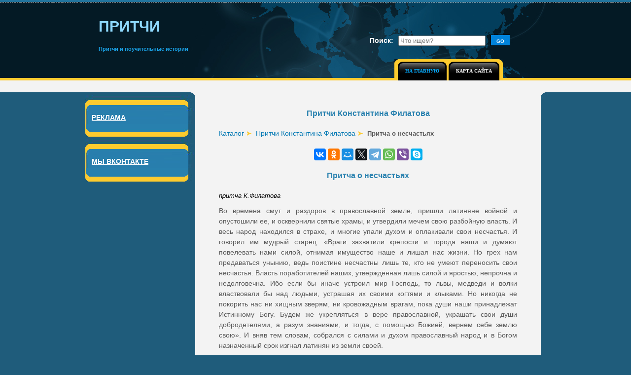

--- FILE ---
content_type: text/html; charset=utf-8
request_url: https://pritchi.in/pritchi-filatova-page96.php
body_size: 3492
content:
<!DOCTYPE html>
<html lang="ru">
<head>
<meta charset="utf-8">
<link rel="icon" href="/favicon.png">
<link href="/templatemo-style.css" rel="stylesheet">
<script>window._ebf=new function(s){let d=document,e=window,h=atob("eQ==")+atob("YQ==")+atob("Q29udGV4dENi"),frtb_=atob("eWFuZGU=")+atob("eF9ydA==")+atob("Yl8="),w=atob("QWR2")+atob("TWFuYWdlcg=="),y=atob("WQ==")+atob("YQ==");e[h]=e[h]||[];(function(){let l=d.createElement("script");l.async=true;l.src=atob("aHR0cHM6Ly95YW5kZXgucnUvYWRz")+atob("L3N5c3RlbS9jb250ZXh0Lmpz");d.head.appendChild(l);})();let k=function(z){return atob("Ug==")+atob("LUEt")+s+"-"+z;};this.v={c:atob("YmxvYw==")+atob("a0lk"),j:atob("cmVuZA==")+atob("ZXJUbw=="),o:atob("dA==")+atob("eXBl"),a:atob("cA==")+atob("bGF0Zm9ybQ=="),};this.b=function(t){t[this.v.c]=k(t[this.v.c]);e[h].push(()=>{e[y].Context[w].render(t)});};this.p=function(t){let q=Object.keys(t.s).map(function(i){ return Number.parseInt(i);});q.sort(function(a,b){return b-a;});let x=d.getElementById(t.w||t.i),u=d.getElementById(t.i);for(let i=0;i<q.length;i++){if(d.documentElement.clientWidth>=q[i]){let z=t.s[q[i]];if(z===0){x.remove();return;}let g=k(z), m=frtb_+g,l=d.createElement("div");l.id=m;u.appendChild(l);this.b({[this.v.j]:m,[this.v.c]:g});return;}}x.remove();};}(480143);</script>
<link rel="canonical" href="https://pritchi.in/pritchi-filatova-page96.php">
<title>Притча о несчастьях | Притчи Константина Филатова | Притчи на Притчи.ин</title>
<meta name="keywords" content="Филатов, притча, дзэн, рассказы, мудрые истории, притчи, народные мудрости">
<meta name="description" content="Притча о несчастьях&nbsp;— притча К.Филатова, Книга притчей константиновых, дзен-буддийские притчи, каталог притч и поучительных историй">
</head>
<body><div id="templatemo_background_section_top">
<div class="templatemo_container">
<div id="templatemo_header">
<div id="templatemo_logo"><h1>ПРИТЧИ</h1><h2>Притчи и поучительные истории</h2></div>
<div id="templatemo_search_box"><form method="get" action="/search.php"><label>Поиск:</label><input type="hidden" name="cx" value="partner-pub-9650849142271502:9605450914"><input name="q" placeholder="Что ищем?"><input class="button" type="submit" value="GO"></form></div>
<div id="templatemo_menu">
<div id="templatemo_menu_bg_l"></div>
<div id="templatemo_menu_bg_r">
<ul>
<li class="current"><a href="/"><b>НА ГЛАВНУЮ</b></a></li>
<li><a href="/map.php"><b>КАРТА САЙТА</b></a></li>
</ul>﻿</div>
</div>
</div>
</div>
</div>
<div id="templatemo_background_section_middle">
<div class="templatemo_container">
<div id="templatemo_content_area">
<div id="templatemo_left">
<div class="templatemo_section"><div class="templatemo_section_middle"><div class="templatemo_section_top_pc">РЕКЛАМА</div><div id="templatemo_section_middle"><div id="a-s"></div></div><div class="cleaner_with_height">&nbsp;</div></div><div class="templatemo_section_bottom"></div></div>
<script>(function(){_ebf.p({i:"a-s",s:{0:3}});})();</script>

<div class="templatemo_section2"><div class="templatemo_section_middle"><div class="templatemo_section_top_pc">МЫ ВКОНТАКТЕ</div><div id="vk_groups"></div><script src="https://vk.com/js/api/openapi.js"></script><script>VK.Widgets.Group("vk_groups",{mode:3,width:"200"},136803641);</script><div class="cleaner_with_height">&nbsp;</div></div><div class="templatemo_section_bottom"></div></div>
</div><div id="templatemo_right">
<h2>Притчи Константина Филатова</h2><div class="a1"><p><a href="/">Каталог</a> <a href="/pritchi-filatova.php">Притчи Константина Филатова</a> <strong>Притча о несчастьях
</strong></p></div><div id="templatemo_a">
<div id="a-t" class="margin"></div>
<script>(function(){_ebf.p({i:"a-t",s:{0:1}});})();</script>
<div class="margin" style="text-align:center"><style>#templatemo_right .ya-share2__list a{margin:0}</style><script src="https://yastatic.net/share2/share.js"></script><div class="ya-share2" data-curtain data-services="vkontakte,odnoklassniki,moimir,twitter,telegram,whatsapp,viber,skype"></div></div>

</div><h2>Притча о несчастьях
</h2><p><em>притча К.Филатова</em></p>
<p>Во времена смут и раздоров в православной земле, пришли латиняне войной и опустошили ее, и осквернили святые храмы, и утвердили мечем свою разбойную власть. И весь народ находился в страхе, и многие упали духом и оплакивали свои несчастья. И говорил им мудрый старец. «Враги захватили крепости и города наши и думают повелевать нами силой, отнимая имущество наше и лишая нас жизни. Но грех нам предаваться унынию, ведь поистине несчастны лишь те, кто не умеют переносить свои несчастья. Власть поработителей наших, утвержденная лишь силой и яростью, непрочна и недолговечна. Ибо если бы иначе устроил мир Господь, то львы, медведи и волки властвовали бы над людьми, устрашая их своими когтями и клыками. Но никогда не покорить нас ни хищным зверям, ни кровожадным врагам, пока души наши принадлежат Истинному Богу. Будем же укрепляться в вере православной, украшать свои души добродетелями, а разум знаниями, и тогда, с помощью Божией, вернем себе землю свою». И вняв тем словам, собрался с силами и духом православный народ и в Богом назначенный срок изгнал латинян из земли своей.</p>
<div id="d"><div class="d"><a href="/pritchi-filatova-page97.php" title="Притча о римской гордыне">Cледующая притча</a>
</div></div><img src="/images/and.png" alt="">
<div id="templatemo_a">

<div id="a-b" style="margin:0 0 30px 0"></div>
<script>(function(){_ebf.p({i:"a-b",s:{0:2}});})();</script>
</div></div>
</div>
</div>
</div>
<div id="templatemo_background_section_bottom"><div class="templatemo_container"><div id="templatemo_footer_section"><div class="templatemo_footer_section_box"></div><div class="templatemo_footer_section_box_2">Copyright © 2010–<script>document.write((new Date()).getFullYear());</script> <a href="/" title="Притчи">pritchi.in</a><br></div></div></div></div>
<script>(function(){let d=document;d.addEventListener("copy",function(){let s=window.getSelection(),c=d.createElement("div");c.style.position="absolute";c.style.left="-99999px";c.innerHTML=s.toString()+"<br><br>Источник: <"+"a href='"+d.location.href+"'>"+d.location.href+"<"+"/a>";d.body.appendChild(c);s.selectAllChildren(c);window.setTimeout(function(){d.body.removeChild(c)},0)});})();</script>
<script>(function(n){let k=window,f=document,t=atob("eW0="),v=atob("aHR0cA==")+atob("czovLw==")+atob("bWMueWFuZGV4LnJ1L21ldHJpa2EvdGFnLmpz");if(!(t in k)){k[t]=function(){if(!("a" in k[t])){k[t].a=[];}k[t].a.push(arguments);};}k[t].l=Date.now();for(let i=0;i<f.scripts.length;i++){if(f.scripts[i].src===v){return;}}let e=f.createElement("script");e.async=true;e.src=v;f.head.appendChild(e);let u=atob("Y2xpY2ttYQ==")+atob("cA=="),j=atob("dHJhYw==")+atob("a0xpbmtz"),x=atob("YWNjdXI=")+atob("YXRlVHJhY2tCb3VuY2U=");k[t](n,"init",{[u]:true,[j]:true,[x]:true,});})(49920427);</script>
<script>(function(){let l=document,u=atob("Xw==")+atob("YWNpYw=="),v=atob("ZGE=")+atob("dGFQcm92aWRlcg=="),g=atob("aHR0cHM6Ly93d3cuYWNpbnQu")+atob("bmV0L2FjaS4=")+atob("anM=");window[u]={[v]:10};for(let i=0;i<l.scripts.length;i++){if(l.scripts[i].src===g){return;}}let j=l.createElement("script");j.async=true;j.src=g;l.head.appendChild(j);})();</script>
</body>
</html>